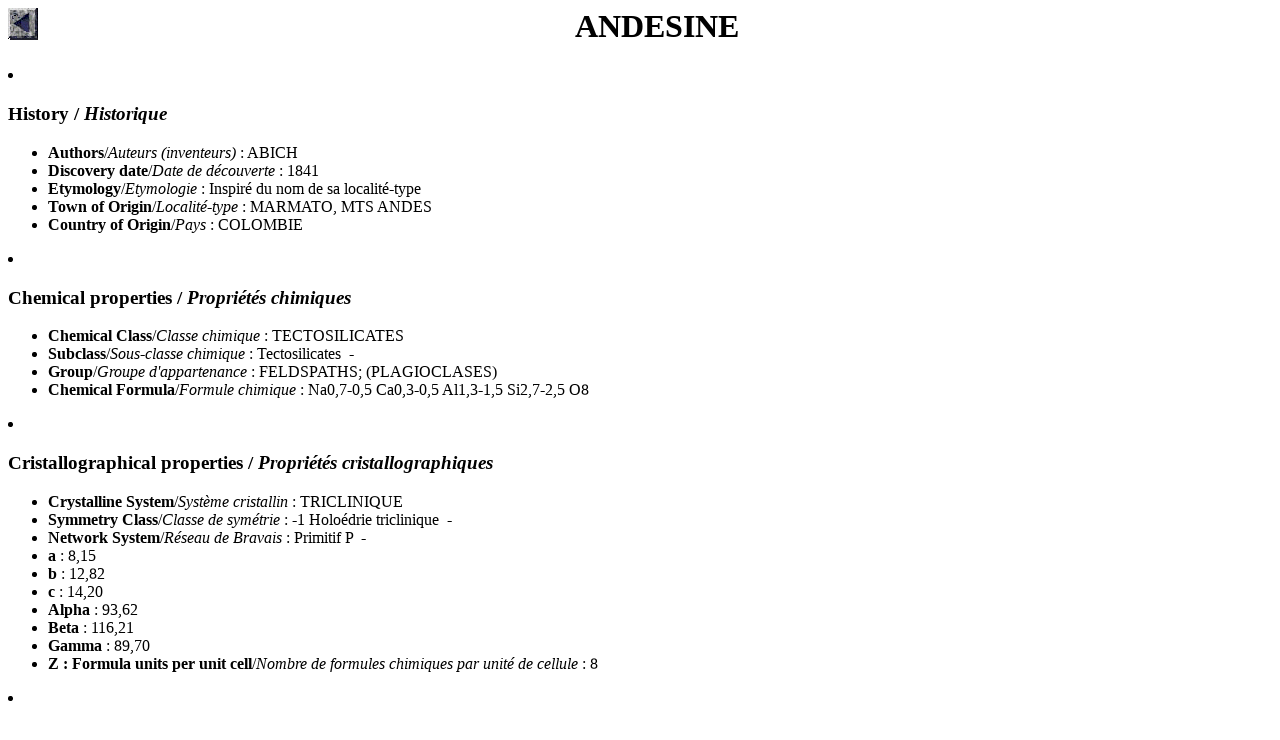

--- FILE ---
content_type: text/html
request_url: https://euromin.w3sites.net/mineraux/ANDESINE.html
body_size: 1329
content:
<html><title>ANDESINE</title><body bgcolor="#ffffff"><a href="accueil.html"><img src="images/back.gif" align=left></a><center><h1>ANDESINE</h1></center>
<li><h3><b>History</b> / <i>Historique</i></h3>
<ul>
<li><b>Authors</b>/<i>Auteurs (inventeurs)</i> : ABICH<br>
<li><b>Discovery date</b>/<i>Date de d&eacute;couverte</i> : 1841<br>
<li><b>Etymology</b>/<i>Etymologie</i> : Inspir� du nom de sa localit�-type<br>
<li><b>Town of Origin</b>/<i>Localit&eacute;-type</i> : MARMATO, MTS ANDES<br>
<li><b>Country of Origin</b>/<i>Pays</i> : COLOMBIE<br>
</ul>
<li><h3><b>Chemical properties</b> / <i>Propri&eacute;t&eacute;s chimiques</i></h3>
<ul>
<li><b>Chemical Class</b>/<i>Classe chimique</i> : TECTOSILICATES<br>
<li><b>Subclass</b>/<i>Sous-classe chimique</i> : Tectosilicates&nbsp;&nbsp;-&nbsp;&nbsp;
<li><b>Group</b>/<i>Groupe d'appartenance</i> : FELDSPATHS; (PLAGIOCLASES)<br>
<li><b>Chemical Formula</b>/<i>Formule chimique</i> : Na0,7-0,5 Ca0,3-0,5 Al1,3-1,5 Si2,7-2,5 O8<br>
</ul>
<li><h3><b>Cristallographical properties</b> / <i>Propri&eacute;t&eacute;s cristallographiques</i></h3>
<ul>
<li><b>Crystalline System</b>/<i>Syst&egrave;me cristallin</i> : TRICLINIQUE<br>
<li><b>Symmetry Class</b>/<i>Classe de sym&eacute;trie</i> : -1 Holo&eacute;drie triclinique&nbsp;&nbsp;-&nbsp;&nbsp;
<li><b>Network System</b>/<i>R&eacute;seau de Bravais</i> : Primitif P&nbsp;&nbsp;-&nbsp;&nbsp;
<li><b>a</b> : 8,15<br>
<li><b>b</b> : 12,82<br>
<li><b>c</b> : 14,20<br>
<li><b>Alpha</b> : 93,62<br>
<li><b>Beta</b> : 116,21<br>
<li><b>Gamma</b> : 89,70<br>
<li><b>Z : Formula units per unit cell</b>/<i>Nombre de formules chimiques par unit&eacute; de cellule</i> : 8<br>
</ul>
<li><h3><b>Optical properties</b> / <i>Propri&eacute;t&eacute;s optiques</i></h3>
<ul>
<li><b>Optical and misc. Properties</b>/<i>Propri&eacute;t&eacute;s optiques et autres</i> : Macles possibles&nbsp;&nbsp;-&nbsp;&nbsp;
Fragile, cassant&nbsp;&nbsp;-&nbsp;&nbsp;
Transparent&nbsp;&nbsp;-&nbsp;&nbsp;
Translucide&nbsp;&nbsp;-&nbsp;&nbsp;
<li><b>Refractive Index</b>/<i>Indice de r&eacute;fraction</i> : from 1,54 to 1,55 / <i>de 1,54 &agrave; 1,55</i><br>
<li><b>Axial angle 2V</b>/<i>Angle axial 2 V</i> : 78-90&deg;<br>
</ul>
<li><h3><b>Physical properties</b> / <i>Propri&eacute;t&eacute;s physiques et apparence</i></h3>
<ul>
<li><b>Morphology</b>/<i>Morphologie</i> : TABULAIRE; MASSIF; GRENU; COMPACT<br>
<li><b>Hardness</b>/<i>Duret&eacute;</i> : from 6,00 to 6,50 / <i>de 6,00 &agrave; 6,50</i><br>
<li><b>Density</b>/<i>Densit&eacute;</i> : from 2,66 to 2,68 / <i>de 2,66 &agrave; 2,68</i><br>
<li><b>Color</b>/<i>Couleur</i> : colorless; white; grey; yellowish green; green; yellow; red <BR><i>incolore; blanc; gris; vert jaun�tre; vert; jaune; rouge</i><br>
<li><b>Luster</b>/<i>Eclat du min&eacute;ral</i> : subvitreous; nacreous <BR><i>subvitreux; nacr�</i><br>
<li><b>Streak</b>/<i>Trace</i> : white <BR><i>blanc</i><br>
<li><b>Break</b>/<i>Cassure</i> : irregular; conchoidal <BR><i>irr�guli�re; concho�dale</i><br>
<li><b>Cleavage</b>/<i>Clivage</i> : OUI<br>
</ul>
<li><h3><b>Miscellaneous</b> / <i>Autres informations</i></h3>
<ul>
<li><b>Bibliography</b>/<i>Bibliographie</i> : Zeitschrift f�r Kristallographie, volume 178, pp. 207(1987)<br>
